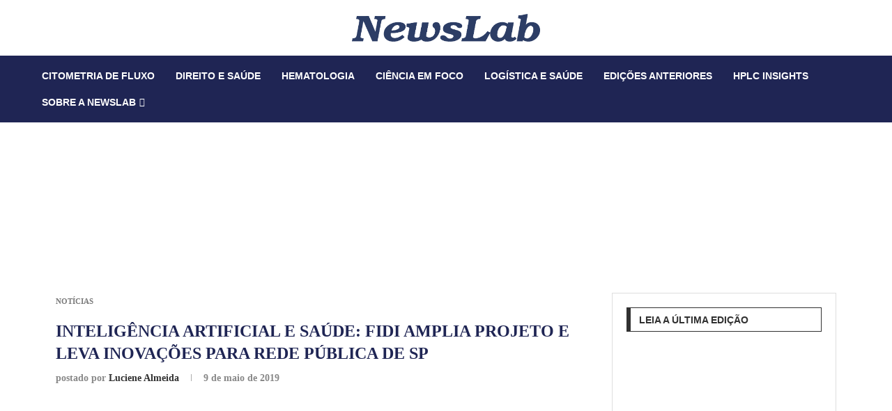

--- FILE ---
content_type: text/html; charset=utf-8
request_url: https://www.google.com/recaptcha/api2/aframe
body_size: 135
content:
<!DOCTYPE HTML><html><head><meta http-equiv="content-type" content="text/html; charset=UTF-8"></head><body><script nonce="1bosq08jsNyHjKgzowCaOA">/** Anti-fraud and anti-abuse applications only. See google.com/recaptcha */ try{var clients={'sodar':'https://pagead2.googlesyndication.com/pagead/sodar?'};window.addEventListener("message",function(a){try{if(a.source===window.parent){var b=JSON.parse(a.data);var c=clients[b['id']];if(c){var d=document.createElement('img');d.src=c+b['params']+'&rc='+(localStorage.getItem("rc::a")?sessionStorage.getItem("rc::b"):"");window.document.body.appendChild(d);sessionStorage.setItem("rc::e",parseInt(sessionStorage.getItem("rc::e")||0)+1);localStorage.setItem("rc::h",'1768970329131');}}}catch(b){}});window.parent.postMessage("_grecaptcha_ready", "*");}catch(b){}</script></body></html>